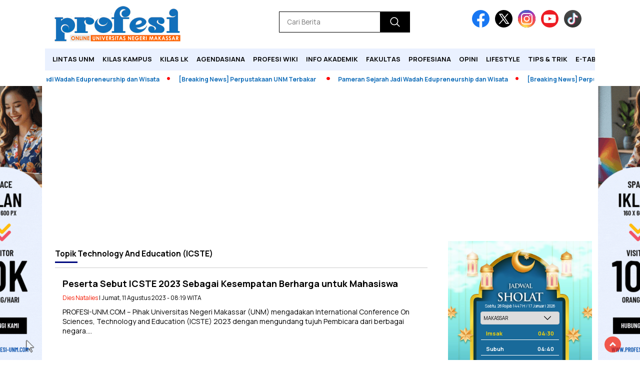

--- FILE ---
content_type: text/html; charset=UTF-8
request_url: https://profesi-unm.com/tag/technology-and-education-icste/
body_size: 17634
content:
<!doctype html>
<html class="no-js" lang="id" >

<head>
    <meta charset="UTF-8">
    <link href="http://gmpg.org/xfn/11" rel="profile">
    <link href="https://profesi-unm.com/xmlrpc.php" rel="pingback">
    <meta http-equiv="x-ua-compatible" content="ie=edge">
    <meta name='robots' content='index, follow, max-image-preview:large, max-snippet:-1, max-video-preview:-1' />
<!-- Google tag (gtag.js) consent mode dataLayer added by Site Kit -->
<script id="google_gtagjs-js-consent-mode-data-layer">
window.dataLayer = window.dataLayer || [];function gtag(){dataLayer.push(arguments);}
gtag('consent', 'default', {"ad_personalization":"denied","ad_storage":"denied","ad_user_data":"denied","analytics_storage":"denied","functionality_storage":"denied","security_storage":"denied","personalization_storage":"denied","region":["AT","BE","BG","CH","CY","CZ","DE","DK","EE","ES","FI","FR","GB","GR","HR","HU","IE","IS","IT","LI","LT","LU","LV","MT","NL","NO","PL","PT","RO","SE","SI","SK"],"wait_for_update":500});
window._googlesitekitConsentCategoryMap = {"statistics":["analytics_storage"],"marketing":["ad_storage","ad_user_data","ad_personalization"],"functional":["functionality_storage","security_storage"],"preferences":["personalization_storage"]};
window._googlesitekitConsents = {"ad_personalization":"denied","ad_storage":"denied","ad_user_data":"denied","analytics_storage":"denied","functionality_storage":"denied","security_storage":"denied","personalization_storage":"denied","region":["AT","BE","BG","CH","CY","CZ","DE","DK","EE","ES","FI","FR","GB","GR","HR","HU","IE","IS","IT","LI","LT","LU","LV","MT","NL","NO","PL","PT","RO","SE","SI","SK"],"wait_for_update":500};
</script>
<!-- End Google tag (gtag.js) consent mode dataLayer added by Site Kit -->

	<!-- This site is optimized with the Yoast SEO plugin v26.7 - https://yoast.com/wordpress/plugins/seo/ -->
	<title>Technology and Education (ICSTE) - Profesi Online</title>
	<link rel="canonical" href="https://profesi-unm.com/tag/technology-and-education-icste/" />
	<meta property="og:locale" content="id_ID" />
	<meta property="og:type" content="article" />
	<meta property="og:title" content="Technology and Education (ICSTE) - Profesi Online" />
	<meta property="og:url" content="https://profesi-unm.com/tag/technology-and-education-icste/" />
	<meta property="og:site_name" content="Profesi Online" />
	<meta name="twitter:card" content="summary_large_image" />
	<script type="application/ld+json" class="yoast-schema-graph">{"@context":"https://schema.org","@graph":[{"@type":"CollectionPage","@id":"https://profesi-unm.com/tag/technology-and-education-icste/","url":"https://profesi-unm.com/tag/technology-and-education-icste/","name":"Technology and Education (ICSTE) - Profesi Online","isPartOf":{"@id":"https://profesi-unm.com/#website"},"primaryImageOfPage":{"@id":"https://profesi-unm.com/tag/technology-and-education-icste/#primaryimage"},"image":{"@id":"https://profesi-unm.com/tag/technology-and-education-icste/#primaryimage"},"thumbnailUrl":"","breadcrumb":{"@id":"https://profesi-unm.com/tag/technology-and-education-icste/#breadcrumb"},"inLanguage":"id"},{"@type":"ImageObject","inLanguage":"id","@id":"https://profesi-unm.com/tag/technology-and-education-icste/#primaryimage","url":"","contentUrl":""},{"@type":"BreadcrumbList","@id":"https://profesi-unm.com/tag/technology-and-education-icste/#breadcrumb","itemListElement":[{"@type":"ListItem","position":1,"name":"Beranda","item":"https://profesi-unm.com/"},{"@type":"ListItem","position":2,"name":"Technology and Education (ICSTE)"}]},{"@type":"WebSite","@id":"https://profesi-unm.com/#website","url":"https://profesi-unm.com/","name":"Profesi Online","description":"Universitas Negeri Makassar","publisher":{"@id":"https://profesi-unm.com/#organization"},"potentialAction":[{"@type":"SearchAction","target":{"@type":"EntryPoint","urlTemplate":"https://profesi-unm.com/?s={search_term_string}"},"query-input":{"@type":"PropertyValueSpecification","valueRequired":true,"valueName":"search_term_string"}}],"inLanguage":"id"},{"@type":"Organization","@id":"https://profesi-unm.com/#organization","name":"LPM Profesi UNM","url":"https://profesi-unm.com/","logo":{"@type":"ImageObject","inLanguage":"id","@id":"https://profesi-unm.com/#/schema/logo/image/","url":"https://profesi-unm.com/wp-content/uploads/2025/05/profesi-logo.png","contentUrl":"https://profesi-unm.com/wp-content/uploads/2025/05/profesi-logo.png","width":400,"height":77,"caption":"LPM Profesi UNM"},"image":{"@id":"https://profesi-unm.com/#/schema/logo/image/"}}]}</script>
	<!-- / Yoast SEO plugin. -->


<link rel='dns-prefetch' href='//cdnjs.cloudflare.com' />
<link rel='dns-prefetch' href='//www.googletagmanager.com' />
<link rel='dns-prefetch' href='//fonts.googleapis.com' />
<link rel='dns-prefetch' href='//pagead2.googlesyndication.com' />
<link rel="alternate" type="application/rss+xml" title="Profesi Online &raquo; Feed" href="https://profesi-unm.com/feed/" />
<link rel="alternate" type="application/rss+xml" title="Profesi Online &raquo; Umpan Komentar" href="https://profesi-unm.com/comments/feed/" />
<script id="wpp-js" src="https://profesi-unm.com/wp-content/plugins/wordpress-popular-posts/assets/js/wpp.min.js?ver=7.3.6" data-sampling="0" data-sampling-rate="100" data-api-url="https://profesi-unm.com/wp-json/wordpress-popular-posts" data-post-id="0" data-token="601867d1fb" data-lang="0" data-debug="0"></script>
<link rel="alternate" type="application/rss+xml" title="Profesi Online &raquo; Technology and Education (ICSTE) Umpan Tag" href="https://profesi-unm.com/tag/technology-and-education-icste/feed/" />
<style id='wp-img-auto-sizes-contain-inline-css'>
img:is([sizes=auto i],[sizes^="auto," i]){contain-intrinsic-size:3000px 1500px}
/*# sourceURL=wp-img-auto-sizes-contain-inline-css */
</style>

<style id='wp-emoji-styles-inline-css'>

	img.wp-smiley, img.emoji {
		display: inline !important;
		border: none !important;
		box-shadow: none !important;
		height: 1em !important;
		width: 1em !important;
		margin: 0 0.07em !important;
		vertical-align: -0.1em !important;
		background: none !important;
		padding: 0 !important;
	}
/*# sourceURL=wp-emoji-styles-inline-css */
</style>
<link rel='stylesheet' id='wp-block-library-css' href='https://profesi-unm.com/wp-includes/css/dist/block-library/style.min.css?ver=6.9' media='all' />
<style id='global-styles-inline-css'>
:root{--wp--preset--aspect-ratio--square: 1;--wp--preset--aspect-ratio--4-3: 4/3;--wp--preset--aspect-ratio--3-4: 3/4;--wp--preset--aspect-ratio--3-2: 3/2;--wp--preset--aspect-ratio--2-3: 2/3;--wp--preset--aspect-ratio--16-9: 16/9;--wp--preset--aspect-ratio--9-16: 9/16;--wp--preset--color--black: #000000;--wp--preset--color--cyan-bluish-gray: #abb8c3;--wp--preset--color--white: #ffffff;--wp--preset--color--pale-pink: #f78da7;--wp--preset--color--vivid-red: #cf2e2e;--wp--preset--color--luminous-vivid-orange: #ff6900;--wp--preset--color--luminous-vivid-amber: #fcb900;--wp--preset--color--light-green-cyan: #7bdcb5;--wp--preset--color--vivid-green-cyan: #00d084;--wp--preset--color--pale-cyan-blue: #8ed1fc;--wp--preset--color--vivid-cyan-blue: #0693e3;--wp--preset--color--vivid-purple: #9b51e0;--wp--preset--gradient--vivid-cyan-blue-to-vivid-purple: linear-gradient(135deg,rgb(6,147,227) 0%,rgb(155,81,224) 100%);--wp--preset--gradient--light-green-cyan-to-vivid-green-cyan: linear-gradient(135deg,rgb(122,220,180) 0%,rgb(0,208,130) 100%);--wp--preset--gradient--luminous-vivid-amber-to-luminous-vivid-orange: linear-gradient(135deg,rgb(252,185,0) 0%,rgb(255,105,0) 100%);--wp--preset--gradient--luminous-vivid-orange-to-vivid-red: linear-gradient(135deg,rgb(255,105,0) 0%,rgb(207,46,46) 100%);--wp--preset--gradient--very-light-gray-to-cyan-bluish-gray: linear-gradient(135deg,rgb(238,238,238) 0%,rgb(169,184,195) 100%);--wp--preset--gradient--cool-to-warm-spectrum: linear-gradient(135deg,rgb(74,234,220) 0%,rgb(151,120,209) 20%,rgb(207,42,186) 40%,rgb(238,44,130) 60%,rgb(251,105,98) 80%,rgb(254,248,76) 100%);--wp--preset--gradient--blush-light-purple: linear-gradient(135deg,rgb(255,206,236) 0%,rgb(152,150,240) 100%);--wp--preset--gradient--blush-bordeaux: linear-gradient(135deg,rgb(254,205,165) 0%,rgb(254,45,45) 50%,rgb(107,0,62) 100%);--wp--preset--gradient--luminous-dusk: linear-gradient(135deg,rgb(255,203,112) 0%,rgb(199,81,192) 50%,rgb(65,88,208) 100%);--wp--preset--gradient--pale-ocean: linear-gradient(135deg,rgb(255,245,203) 0%,rgb(182,227,212) 50%,rgb(51,167,181) 100%);--wp--preset--gradient--electric-grass: linear-gradient(135deg,rgb(202,248,128) 0%,rgb(113,206,126) 100%);--wp--preset--gradient--midnight: linear-gradient(135deg,rgb(2,3,129) 0%,rgb(40,116,252) 100%);--wp--preset--font-size--small: 13px;--wp--preset--font-size--medium: 20px;--wp--preset--font-size--large: 36px;--wp--preset--font-size--x-large: 42px;--wp--preset--spacing--20: 0.44rem;--wp--preset--spacing--30: 0.67rem;--wp--preset--spacing--40: 1rem;--wp--preset--spacing--50: 1.5rem;--wp--preset--spacing--60: 2.25rem;--wp--preset--spacing--70: 3.38rem;--wp--preset--spacing--80: 5.06rem;--wp--preset--shadow--natural: 6px 6px 9px rgba(0, 0, 0, 0.2);--wp--preset--shadow--deep: 12px 12px 50px rgba(0, 0, 0, 0.4);--wp--preset--shadow--sharp: 6px 6px 0px rgba(0, 0, 0, 0.2);--wp--preset--shadow--outlined: 6px 6px 0px -3px rgb(255, 255, 255), 6px 6px rgb(0, 0, 0);--wp--preset--shadow--crisp: 6px 6px 0px rgb(0, 0, 0);}:where(.is-layout-flex){gap: 0.5em;}:where(.is-layout-grid){gap: 0.5em;}body .is-layout-flex{display: flex;}.is-layout-flex{flex-wrap: wrap;align-items: center;}.is-layout-flex > :is(*, div){margin: 0;}body .is-layout-grid{display: grid;}.is-layout-grid > :is(*, div){margin: 0;}:where(.wp-block-columns.is-layout-flex){gap: 2em;}:where(.wp-block-columns.is-layout-grid){gap: 2em;}:where(.wp-block-post-template.is-layout-flex){gap: 1.25em;}:where(.wp-block-post-template.is-layout-grid){gap: 1.25em;}.has-black-color{color: var(--wp--preset--color--black) !important;}.has-cyan-bluish-gray-color{color: var(--wp--preset--color--cyan-bluish-gray) !important;}.has-white-color{color: var(--wp--preset--color--white) !important;}.has-pale-pink-color{color: var(--wp--preset--color--pale-pink) !important;}.has-vivid-red-color{color: var(--wp--preset--color--vivid-red) !important;}.has-luminous-vivid-orange-color{color: var(--wp--preset--color--luminous-vivid-orange) !important;}.has-luminous-vivid-amber-color{color: var(--wp--preset--color--luminous-vivid-amber) !important;}.has-light-green-cyan-color{color: var(--wp--preset--color--light-green-cyan) !important;}.has-vivid-green-cyan-color{color: var(--wp--preset--color--vivid-green-cyan) !important;}.has-pale-cyan-blue-color{color: var(--wp--preset--color--pale-cyan-blue) !important;}.has-vivid-cyan-blue-color{color: var(--wp--preset--color--vivid-cyan-blue) !important;}.has-vivid-purple-color{color: var(--wp--preset--color--vivid-purple) !important;}.has-black-background-color{background-color: var(--wp--preset--color--black) !important;}.has-cyan-bluish-gray-background-color{background-color: var(--wp--preset--color--cyan-bluish-gray) !important;}.has-white-background-color{background-color: var(--wp--preset--color--white) !important;}.has-pale-pink-background-color{background-color: var(--wp--preset--color--pale-pink) !important;}.has-vivid-red-background-color{background-color: var(--wp--preset--color--vivid-red) !important;}.has-luminous-vivid-orange-background-color{background-color: var(--wp--preset--color--luminous-vivid-orange) !important;}.has-luminous-vivid-amber-background-color{background-color: var(--wp--preset--color--luminous-vivid-amber) !important;}.has-light-green-cyan-background-color{background-color: var(--wp--preset--color--light-green-cyan) !important;}.has-vivid-green-cyan-background-color{background-color: var(--wp--preset--color--vivid-green-cyan) !important;}.has-pale-cyan-blue-background-color{background-color: var(--wp--preset--color--pale-cyan-blue) !important;}.has-vivid-cyan-blue-background-color{background-color: var(--wp--preset--color--vivid-cyan-blue) !important;}.has-vivid-purple-background-color{background-color: var(--wp--preset--color--vivid-purple) !important;}.has-black-border-color{border-color: var(--wp--preset--color--black) !important;}.has-cyan-bluish-gray-border-color{border-color: var(--wp--preset--color--cyan-bluish-gray) !important;}.has-white-border-color{border-color: var(--wp--preset--color--white) !important;}.has-pale-pink-border-color{border-color: var(--wp--preset--color--pale-pink) !important;}.has-vivid-red-border-color{border-color: var(--wp--preset--color--vivid-red) !important;}.has-luminous-vivid-orange-border-color{border-color: var(--wp--preset--color--luminous-vivid-orange) !important;}.has-luminous-vivid-amber-border-color{border-color: var(--wp--preset--color--luminous-vivid-amber) !important;}.has-light-green-cyan-border-color{border-color: var(--wp--preset--color--light-green-cyan) !important;}.has-vivid-green-cyan-border-color{border-color: var(--wp--preset--color--vivid-green-cyan) !important;}.has-pale-cyan-blue-border-color{border-color: var(--wp--preset--color--pale-cyan-blue) !important;}.has-vivid-cyan-blue-border-color{border-color: var(--wp--preset--color--vivid-cyan-blue) !important;}.has-vivid-purple-border-color{border-color: var(--wp--preset--color--vivid-purple) !important;}.has-vivid-cyan-blue-to-vivid-purple-gradient-background{background: var(--wp--preset--gradient--vivid-cyan-blue-to-vivid-purple) !important;}.has-light-green-cyan-to-vivid-green-cyan-gradient-background{background: var(--wp--preset--gradient--light-green-cyan-to-vivid-green-cyan) !important;}.has-luminous-vivid-amber-to-luminous-vivid-orange-gradient-background{background: var(--wp--preset--gradient--luminous-vivid-amber-to-luminous-vivid-orange) !important;}.has-luminous-vivid-orange-to-vivid-red-gradient-background{background: var(--wp--preset--gradient--luminous-vivid-orange-to-vivid-red) !important;}.has-very-light-gray-to-cyan-bluish-gray-gradient-background{background: var(--wp--preset--gradient--very-light-gray-to-cyan-bluish-gray) !important;}.has-cool-to-warm-spectrum-gradient-background{background: var(--wp--preset--gradient--cool-to-warm-spectrum) !important;}.has-blush-light-purple-gradient-background{background: var(--wp--preset--gradient--blush-light-purple) !important;}.has-blush-bordeaux-gradient-background{background: var(--wp--preset--gradient--blush-bordeaux) !important;}.has-luminous-dusk-gradient-background{background: var(--wp--preset--gradient--luminous-dusk) !important;}.has-pale-ocean-gradient-background{background: var(--wp--preset--gradient--pale-ocean) !important;}.has-electric-grass-gradient-background{background: var(--wp--preset--gradient--electric-grass) !important;}.has-midnight-gradient-background{background: var(--wp--preset--gradient--midnight) !important;}.has-small-font-size{font-size: var(--wp--preset--font-size--small) !important;}.has-medium-font-size{font-size: var(--wp--preset--font-size--medium) !important;}.has-large-font-size{font-size: var(--wp--preset--font-size--large) !important;}.has-x-large-font-size{font-size: var(--wp--preset--font-size--x-large) !important;}
/*# sourceURL=global-styles-inline-css */
</style>

<style id='classic-theme-styles-inline-css'>
/*! This file is auto-generated */
.wp-block-button__link{color:#fff;background-color:#32373c;border-radius:9999px;box-shadow:none;text-decoration:none;padding:calc(.667em + 2px) calc(1.333em + 2px);font-size:1.125em}.wp-block-file__button{background:#32373c;color:#fff;text-decoration:none}
/*# sourceURL=/wp-includes/css/classic-themes.min.css */
</style>
<link rel='stylesheet' id='wordpress-popular-posts-css-css' href='https://profesi-unm.com/wp-content/plugins/wordpress-popular-posts/assets/css/wpp.css?ver=7.3.6' media='all' />
<link rel='stylesheet' id='styleku-css' href='https://profesi-unm.com/wp-content/themes/nomina/style.css?ver=2.3' media='all' />
<link rel='stylesheet' id='lightslidercss-css' href='https://profesi-unm.com/wp-content/themes/nomina/css/lightslider.min.css?ver=1.1' media='all' />
<link rel='stylesheet' id='flexslidercss-css' href='https://profesi-unm.com/wp-content/themes/nomina/css/flexslider.css?ver=1.1' media='all' />
<link rel='stylesheet' id='owlcss-css' href='https://profesi-unm.com/wp-content/themes/nomina/css/owl.carousel.min.css?ver=2.1' media='all' />
<link rel='stylesheet' id='swiper-css-css' href='https://cdnjs.cloudflare.com/ajax/libs/Swiper/11.0.5/swiper-bundle.css?ver=11.0.5' media='all' />
<link rel='stylesheet' id='google-fonts-css' href='https://fonts.googleapis.com/css2?family=Manrope:ital,wght@0,400;0,700;1,400;1,700&#038;display=swap' media='all' />
<link rel='stylesheet' id='google-fonts-paragraph-css' href='https://fonts.googleapis.com/css2?family=Roboto:ital,wght@0,400;0,700;1,400;1,700&#038;display=swap' media='all' />
<link rel='stylesheet' id='dflip-style-css' href='https://profesi-unm.com/wp-content/plugins/3d-flipbook-dflip-lite/assets/css/dflip.min.css?ver=2.4.20' media='all' />
<script src="https://profesi-unm.com/wp-includes/js/jquery/jquery.min.js?ver=3.7.1" id="jquery-core-js"></script>
<script src="https://profesi-unm.com/wp-includes/js/jquery/jquery-migrate.min.js?ver=3.4.1" id="jquery-migrate-js"></script>
<script src="https://profesi-unm.com/wp-content/themes/nomina/js/owl.carousel.min.js?ver=1" id="owljs-js"></script>
<script src="https://profesi-unm.com/wp-content/themes/nomina/js/lightslider.min.js?ver=6.9" id="lightslider-js"></script>
<script src="https://cdnjs.cloudflare.com/ajax/libs/Swiper/11.0.5/swiper-bundle.min.js?ver=11.0.5" id="script-swipe-js"></script>

<!-- Potongan tag Google (gtag.js) ditambahkan oleh Site Kit -->
<!-- Snippet Google Analytics telah ditambahkan oleh Site Kit -->
<script src="https://www.googletagmanager.com/gtag/js?id=GT-WVRKSHF" id="google_gtagjs-js" async></script>
<script id="google_gtagjs-js-after">
window.dataLayer = window.dataLayer || [];function gtag(){dataLayer.push(arguments);}
gtag("set","linker",{"domains":["profesi-unm.com"]});
gtag("js", new Date());
gtag("set", "developer_id.dZTNiMT", true);
gtag("config", "GT-WVRKSHF");
 window._googlesitekit = window._googlesitekit || {}; window._googlesitekit.throttledEvents = []; window._googlesitekit.gtagEvent = (name, data) => { var key = JSON.stringify( { name, data } ); if ( !! window._googlesitekit.throttledEvents[ key ] ) { return; } window._googlesitekit.throttledEvents[ key ] = true; setTimeout( () => { delete window._googlesitekit.throttledEvents[ key ]; }, 5 ); gtag( "event", name, { ...data, event_source: "site-kit" } ); }; 
//# sourceURL=google_gtagjs-js-after
</script>
<link rel="https://api.w.org/" href="https://profesi-unm.com/wp-json/" /><link rel="alternate" title="JSON" type="application/json" href="https://profesi-unm.com/wp-json/wp/v2/tags/13461" /><link rel="EditURI" type="application/rsd+xml" title="RSD" href="https://profesi-unm.com/xmlrpc.php?rsd" />
<meta name="generator" content="WordPress 6.9" />
<meta property="fb:app_id" content=""/><meta name="generator" content="Site Kit by Google 1.170.0" />            <style id="wpp-loading-animation-styles">@-webkit-keyframes bgslide{from{background-position-x:0}to{background-position-x:-200%}}@keyframes bgslide{from{background-position-x:0}to{background-position-x:-200%}}.wpp-widget-block-placeholder,.wpp-shortcode-placeholder{margin:0 auto;width:60px;height:3px;background:#dd3737;background:linear-gradient(90deg,#dd3737 0%,#571313 10%,#dd3737 100%);background-size:200% auto;border-radius:3px;-webkit-animation:bgslide 1s infinite linear;animation:bgslide 1s infinite linear}</style>
                     <style>
             .menu-utama > li > a, .headline-judul a, .news-feed-judul, .news-feed-judul-block, .news-feed-list .kategori, .judul-sidebar-right, .judul-sidebar-left, .judul-sidebar-single, .single-kategori a span, .judul-label-kategori span, .kategori-mobile, .category-kategori a, .wpp-list > li > a, .recent-post-widget a, .page-numbers, .menu-bawah li a, #category-content h2 a, .category-text-wrap, .judul-label-kategori, .category-kategori, .headline-label, .search-form .search-field, .recent-post-widget .waktu, .single-kategori a, #single-content h1, .tanggal-single, .related-post-wrap, .caption-photo, .tagname, .tagname a, .footer-copyright, .judul-berita-pilihan, .kategori-berita-pilihan, #berita-pilihan h2 a, #page-content h1, .judul-berita-rekomendasi, .kategori-berita-rekomendasi, #berita-rekomendasi h2, .mobile-berita-terbaru .berita-terbaru, .judul-berita-terbaru a, .mobile-kategori-berita-terbaru, .tanggal-berita-terbaru, .news-feed-text-block .tanggal, .menu-utama > li > ul.sub-menu > li a, .mobile-menu-kiri li a, .judul-headline, a.slider-kategori, a.judul-slider, .judul-thumbnail, .alamat, .before-widget, .before-widget select, .before-widget ul li a, .before-widget ul li, .nama-penulis, .desktop-berita-terbaru .berita-terbaru, .desktop-berita-terbaru-box p, .desktop-kategori-berita-terbaru, .error404 p, .headline-label-mobile-dua, h2.headline-judul-mobile-dua a, .wrap-text-headline-dua .tanggal, .judul-berita-pilihan, .before-widget h2, .judul-sidebar-right, .judul-sidebar-single, .marquee-baru a, .marquee-baru .inner a, .headline-tiga-text-wrap-mobile h2 a, .totalpembaca, h2.headline-judul-mobile a, .headline-label-mobile, .menu-network-wrap, .network-title, .menu-network-wrap a { 
    font-family: 'Manrope', sans-serif; }  
             
.single-article-text, .single-article-text p { 
    font-family: 'Roboto', sans-serif; 
    font-size: 15px; }    
             
#single-content figcaption.wp-element-caption, .wp-caption, .caption-photo, .caption-photo-buka-tutup {
      font-family: 'Roboto', sans-serif; 
             }

        
                     
.menu-utama > li > a, .menu-bawah > li > a, .menu-utama > li > ul.sub-menu > li a { 
    font-size: 
    13px; }
             
             
                 .menu-utama { text-align: left; }
                     
                          #single-content h1 { text-align: left}
             
             
    .single-kategori { text-align: left; }
    
                             .fluid-nav, footer, .scroll-to-continue {background: #fff;
} 
.menu-utama { background: transparent;}
.menu-utama li a, footer, .alamat, .menu-bawah li a, .footer-copyright { color: #000;}
.nama-penulis a, single-kategori a, .single-article-text p a, .single-article-text h1 a, .single-article-text h2 a, .single-article-text h3 a, .single-article-text h4 a, .single-article-text h5 a, .single-article-text h6 a, .single-article-text ul li a, .single-article-text ol li a, .single-article-text div a, .single-article-text a, .judul-desktop-berita-terbaru:hover, .wpp-list > li > a.wpp-post-title:before, .recent-post-widget a:hover, #category-content h2 a, .single-kategori a {color: #000 }
.search-submit, .menu-utama > li > ul.sub-menu, .nav-links .current, .page-numbers:hover, .menu-utama > li > a:hover, .page-link-wrap span.current, .page-link-wrap a:hover {background: #000 }
.search-submit, .search-form .search-field, .mobile-menu-kiri-wrap form.search-form, .page-link-wrap span.current, a.post-page-numbers {border-color: #000}
.line-satu, .line-dua, .line-tiga, .ad-middle .ad-title, .ad-middle .scroll-to-resume, .tagname span, .tagname a:hover, .headline-tiga-text-wrap-mobile  {background: #000 }
.menu-utama > .current-menu-item > a, .menu-utama li a:hover {background-color: #e6e6e6}
footer { border-color: #333333}
.menu-utama > li > ul.sub-menu {border-color: #333333}
.menu-utama > li > ul.sub-menu > li a:hover {
    background: #ccc;
    color: #000;
             } 
                    
    
             
             
         </style>
    
<!-- Meta tag Google AdSense ditambahkan oleh Site Kit -->
<meta name="google-adsense-platform-account" content="ca-host-pub-2644536267352236">
<meta name="google-adsense-platform-domain" content="sitekit.withgoogle.com">
<!-- Akhir tag meta Google AdSense yang ditambahkan oleh Site Kit -->

<!-- Snippet Google AdSense telah ditambahkan oleh Site Kit -->
<script async src="https://pagead2.googlesyndication.com/pagead/js/adsbygoogle.js?client=ca-pub-7031532419456329&amp;host=ca-host-pub-2644536267352236" crossorigin="anonymous"></script>

<!-- Snippet Google AdSense penutup telah ditambahkan oleh Site Kit -->
<link rel="icon" href="https://profesi-unm.com/wp-content/uploads/2025/05/IMG_20250509_211350-32x32.png" sizes="32x32" />
<link rel="icon" href="https://profesi-unm.com/wp-content/uploads/2025/05/IMG_20250509_211350-192x192.png" sizes="192x192" />
<link rel="apple-touch-icon" href="https://profesi-unm.com/wp-content/uploads/2025/05/IMG_20250509_211350-180x180.png" />
<meta name="msapplication-TileImage" content="https://profesi-unm.com/wp-content/uploads/2025/05/IMG_20250509_211350.png" />
		<style id="wp-custom-css">
			.menu-utama > .current-menu-item > a, .judul-berita-pilihan, .kategori-berita-rekomendasi, .kategori-berita-rekomendasi, .judul-headline {
	background: #136FBA;
}

footer {
	border-top-color: #ff6000;
}

.headline-tiga-text-wrap-mobile h2 a {
	color: #fff;
}

.judul-thumbnail {
    background: #eaf1ff;
    color: #120D0A;
    font-size: 13px;
    padding: 15px;
    margin-top: 0;
    min-height: 30px;
    cursor: pointer;
    font-family: 'Manrope', sans-serif;
    line-height: 1.2;
    text-align: center;
}



#berita-pilihan {
    padding: 30px 15px 15px 15px;
    /* border: 1px solid #ccc; */
    background: #eaf1ff;
    margin: 25px 0 15px 0;
    font-family: 'Manrope', sans-serif;
    position: relative;
}

#berita-pilihan h2 a {
    font-size: 14px;
    color: #000000;
}

.kategori-berita-pilihan {
    font-size: 12px;
    color: #146EBA;
    font-weight: bold;
}



.text-berita-rekomendasi {
    position: absolute;
    bottom: 0;
    padding: 55px;
    background: linear-gradient(0deg, #1b5daf 53%, rgba(240, 240, 240, 0) 100%);
}




.page-numbers {
    padding: 8px 14px;
    background: #eaf1ff;
    color: #000000;
    font-size: 14px;
    font-family: 'Montserrat', sans-serif;
    font-weight: bold;
    border-radius: 20px;
}




.wpp-list li:nth-child(odd) {
    background-color: #eaf1ff;
}




.news-feed-text-block .tanggal {
    color: #21409a;
    margin: 10px;
    font-size: 11px;
}

@media only screen and (max-width: 750px) {
    .news-feed-list .kategori {
        background: transparent;
        color: #1b5daf;
        font-weight: 700;
        padding: 0;
    }
}

Headline Mobile

.line-satu, .line-dua, .line-tiga, .ad-middle .ad-title, .ad-middle .scroll-to-resume, .tagname span, .tagname a:hover, .headline-tiga-text-wrap-mobile {
    background: #EAF1FF;
}

.headline-tiga-text-wrap-mobile h2 a {
    color: #000000;
}

.headline-tiga-waktu-mobile {
    color: #1b5daf;
}
Header Mobile

.fluid-nav, footer, .scroll-to-continue {
    background: #EAF1FF;
}

.scroll-to-continue {
    color: #000000;
    background: #EAF1FF;
    font-size: 10px !important;
    text-align: center;
    width: 100%;
    box-sizing: border-box;
    padding: 6px 0;
    position: absolute;
    bottom: 0;
    z-index: 999;
}

.menu-utama {
    background: #eaf1ff;
}


@media only screen and (max-width: 750px) {
    #news-feed {
        order: 1;
        background-color: #ffffff;
    }
}


.related-post-box a {
    display: block;
    margin: 10px 0;
    font-weight: bold;
    color: #1b5daf;
    font-size: .857em;
    border-bottom: 1px solid #ddd;
    padding-bottom: 10px;
}



.marquee-baru .inner a {
    font-family: 'Manrope', sans-serif;
    color: #146FBA;
    font-size: 12px;
    margin-right: 2em;
    text-decoration: none;
    font-weight: bold;
    line-height: 0;
}		</style>
		    <meta name="viewport" content="width=device-width, initial-scale=1, shrink-to-fit=no">
    <meta name="theme-color" content="#ffffff" />
	<link rel="preconnect" href="https://fonts.googleapis.com">
<link rel="preconnect" href="https://fonts.gstatic.com" crossorigin>

	<style>
	
		.search-submit { background-image: url('https://profesi-unm.com/wp-content/themes/nomina/img/icons8-search.svg'); background-repeat: no-repeat; background-position: 50% 50%; background-size: 40%; }
		
				#sidebar-right, #sidebar-single {top: 170px;}
		
		        .logged-in header{
            top: 0 !important;
        }
		
	</style>
	
</head>

<body class="archive tag tag-technology-and-education-icste tag-13461 wp-custom-logo wp-embed-responsive wp-theme-nomina">
	  		



	<div id="sidebar-banner-bawah">
			<div>
			
		</div><!-- sidebar-banner-bawah WRAP -->
</div><!-- sidebar-banner-bawah BANNER -->	
    <header>
		<div class="header-fixed">
			<div class="header-shrink">
				
			
 <a id="logo" href="https://profesi-unm.com/" rel="home"> <img src="https://profesi-unm.com/wp-content/uploads/2025/05/profesi-logo.png" alt="logo" width="400" height="77" /></a>				
<div class="media-social-header">
				<a title="facebook" class="facebook-header" href="https://web.facebook.com/profesiunm" target="_blank"><img src="https://profesi-unm.com/wp-content/themes/nomina/img/fb-icon.svg" alt="facebook" width="35" height="35" /></a>
				<a title="twitter" class="twitter-header" href="https://x.com/lpmprofesiunm" target="_blank"><img src="https://profesi-unm.com/wp-content/themes/nomina/img/twitter-icon-baru.svg" alt="twiter" width="35" height="35"  /></a>
				<a title="instagram" class="instagram-header" href="https://www.instagram.com/profesiunm/" target="_blank"><img src="https://profesi-unm.com/wp-content/themes/nomina/img/instagram-icon.svg" alt="instagram" width="35" height="35"  /></a>
				<a title="youtube" class="youtube-header" href="https://www.youtube.com/c/ProfesiTV" target="_blank"><img src="https://profesi-unm.com/wp-content/themes/nomina/img/youtube-icon.svg" alt="youtube" width="35" height="35"  /></a>
		<a title="tiktok" class="tiktok-header" href="https://www.tiktok.com/@lpmprofesiunm" target="_blank"><img src="https://profesi-unm.com/wp-content/themes/nomina/img/tiktok-icon.svg" alt="tiktok" width="35" height="35"  /></a>
	 	 

			</div>
			
			<form method="get" class="search-form" action="https://profesi-unm.com/">
  <input 
    type="text" 
    class="search-field" 
    name="s" 
    placeholder="Cari Berita" 
    value="" 
  />
  <input 
    type="submit" 
    class="search-submit" 
    value="" 
  />
</form>
   
			<div class="hamburger-button">
				<div class="line-satu"></div>
				<div class="line-dua"></div>
				<div class="line-tiga"></div>
			</div><!-- akhir hamburger-button -->
			<div class="mobile-menu-kiri-wrap">
		<a id="logo-menu-kiri" href="https://profesi-unm.com/" rel="home"> <img src="https://profesi-unm.com/wp-content/uploads/2025/05/profesi-logo.png" alt="logo"></a><span class="close-button-hamburger">&#10006;</span>
				<div class="clr"></div>
				<form method="get" class="search-form" action="https://profesi-unm.com/">
  <input 
    type="text" 
    class="search-field" 
    name="s" 
    placeholder="Cari Berita" 
    value="" 
  />
  <input 
    type="submit" 
    class="search-submit" 
    value="" 
  />
</form>
   
			<div class="menu-menu-baru-container"><ul id="menu-menu-baru" class="mobile-menu-kiri"><li id="menu-item-68085" class="menu-item menu-item-type-taxonomy menu-item-object-category menu-item-68085"><a href="https://profesi-unm.com/lintas-unm/">Lintas UNM</a></li>
<li id="menu-item-68083" class="menu-item menu-item-type-taxonomy menu-item-object-category menu-item-68083"><a href="https://profesi-unm.com/kilas-kampus/">Kilas Kampus</a></li>
<li id="menu-item-68081" class="menu-item menu-item-type-taxonomy menu-item-object-category menu-item-68081"><a href="https://profesi-unm.com/kilas-lk/">KILAS LK</a></li>
<li id="menu-item-68082" class="menu-item menu-item-type-taxonomy menu-item-object-category menu-item-68082"><a href="https://profesi-unm.com/agendasiana/">Agendasiana</a></li>
<li id="menu-item-68258" class="menu-item menu-item-type-taxonomy menu-item-object-category menu-item-68258"><a href="https://profesi-unm.com/profesi-wiki/">PROFESI WIKI</a></li>
<li id="menu-item-68084" class="menu-item menu-item-type-taxonomy menu-item-object-category menu-item-68084"><a href="https://profesi-unm.com/info-akademik/">Info Akademik</a></li>
<li id="menu-item-68109" class="menu-item menu-item-type-custom menu-item-object-custom menu-item-has-children menu-item-68109"><a href="#">Fakultas</a>
<ul class="sub-menu">
	<li id="menu-item-68086" class="menu-item menu-item-type-taxonomy menu-item-object-category menu-item-68086"><a href="https://profesi-unm.com/fakultas-teknik/">Fakultas Teknik</a></li>
	<li id="menu-item-68088" class="menu-item menu-item-type-taxonomy menu-item-object-category menu-item-68088"><a href="https://profesi-unm.com/fakultas-ilmu-pendidikan/">Fakultas Ilmu Pendidikan</a></li>
	<li id="menu-item-68112" class="menu-item menu-item-type-taxonomy menu-item-object-category menu-item-68112"><a href="https://profesi-unm.com/fakultas-bahasa-dan-sastra/">Fakultas Bahasa dan Sastra</a></li>
	<li id="menu-item-68113" class="menu-item menu-item-type-taxonomy menu-item-object-category menu-item-68113"><a href="https://profesi-unm.com/fakultas-ekonomi/">Fakultas Ekonomi</a></li>
	<li id="menu-item-68114" class="menu-item menu-item-type-taxonomy menu-item-object-category menu-item-68114"><a href="https://profesi-unm.com/fakultas-ekonomi-dan-bisnis/">Fakultas Ekonomi dan Bisnis</a></li>
	<li id="menu-item-68115" class="menu-item menu-item-type-taxonomy menu-item-object-category menu-item-68115"><a href="https://profesi-unm.com/fakultas-ilmu-keolahragaan-kesehatan/">Fakultas Ilmu Keolahragaan &amp; Kesehatan</a></li>
	<li id="menu-item-68117" class="menu-item menu-item-type-taxonomy menu-item-object-category menu-item-68117"><a href="https://profesi-unm.com/fakultas-ilmu-sosial/">Fakultas Ilmu Sosial</a></li>
	<li id="menu-item-68110" class="menu-item menu-item-type-taxonomy menu-item-object-category menu-item-68110"><a href="https://profesi-unm.com/dekan-fakultas-kedokteran/">Dekan fakultas kedokteran</a></li>
	<li id="menu-item-68111" class="menu-item menu-item-type-taxonomy menu-item-object-category menu-item-68111"><a href="https://profesi-unm.com/duta-fakultas/">Duta Fakultas</a></li>
</ul>
</li>
<li id="menu-item-68261" class="menu-item menu-item-type-taxonomy menu-item-object-category menu-item-68261"><a href="https://profesi-unm.com/profesiana/">Profesiana</a></li>
<li id="menu-item-68259" class="menu-item menu-item-type-taxonomy menu-item-object-category menu-item-68259"><a href="https://profesi-unm.com/opini/">Opini</a></li>
<li id="menu-item-68966" class="menu-item menu-item-type-taxonomy menu-item-object-category menu-item-68966"><a href="https://profesi-unm.com/lifestyle/">Lifestyle</a></li>
<li id="menu-item-68262" class="menu-item menu-item-type-taxonomy menu-item-object-category menu-item-68262"><a href="https://profesi-unm.com/tips-trik/">Tips &amp; Trik</a></li>
<li id="menu-item-68961" class="menu-item menu-item-type-taxonomy menu-item-object-category menu-item-68961"><a href="https://profesi-unm.com/e-tabloid/">E-Tabloid</a></li>
</ul></div>	
			</div><!-- akhir mobile-menu-kiri-wrap -->
		
<div class="clr">
	
		</div>
		</div><!-- akhir header shrink -->
			<div class="fluid-nav">
		<div class="menu-menu-baru-container"><ul id="menu-menu-baru-1" class="menu-utama"><li class="menu-item menu-item-type-taxonomy menu-item-object-category menu-item-68085"><a href="https://profesi-unm.com/lintas-unm/">Lintas UNM</a></li>
<li class="menu-item menu-item-type-taxonomy menu-item-object-category menu-item-68083"><a href="https://profesi-unm.com/kilas-kampus/">Kilas Kampus</a></li>
<li class="menu-item menu-item-type-taxonomy menu-item-object-category menu-item-68081"><a href="https://profesi-unm.com/kilas-lk/">KILAS LK</a></li>
<li class="menu-item menu-item-type-taxonomy menu-item-object-category menu-item-68082"><a href="https://profesi-unm.com/agendasiana/">Agendasiana</a></li>
<li class="menu-item menu-item-type-taxonomy menu-item-object-category menu-item-68258"><a href="https://profesi-unm.com/profesi-wiki/">PROFESI WIKI</a></li>
<li class="menu-item menu-item-type-taxonomy menu-item-object-category menu-item-68084"><a href="https://profesi-unm.com/info-akademik/">Info Akademik</a></li>
<li class="menu-item menu-item-type-custom menu-item-object-custom menu-item-has-children menu-item-68109"><a href="#">Fakultas</a>
<ul class="sub-menu">
	<li class="menu-item menu-item-type-taxonomy menu-item-object-category menu-item-68086"><a href="https://profesi-unm.com/fakultas-teknik/">Fakultas Teknik</a></li>
	<li class="menu-item menu-item-type-taxonomy menu-item-object-category menu-item-68088"><a href="https://profesi-unm.com/fakultas-ilmu-pendidikan/">Fakultas Ilmu Pendidikan</a></li>
	<li class="menu-item menu-item-type-taxonomy menu-item-object-category menu-item-68112"><a href="https://profesi-unm.com/fakultas-bahasa-dan-sastra/">Fakultas Bahasa dan Sastra</a></li>
	<li class="menu-item menu-item-type-taxonomy menu-item-object-category menu-item-68113"><a href="https://profesi-unm.com/fakultas-ekonomi/">Fakultas Ekonomi</a></li>
	<li class="menu-item menu-item-type-taxonomy menu-item-object-category menu-item-68114"><a href="https://profesi-unm.com/fakultas-ekonomi-dan-bisnis/">Fakultas Ekonomi dan Bisnis</a></li>
	<li class="menu-item menu-item-type-taxonomy menu-item-object-category menu-item-68115"><a href="https://profesi-unm.com/fakultas-ilmu-keolahragaan-kesehatan/">Fakultas Ilmu Keolahragaan &amp; Kesehatan</a></li>
	<li class="menu-item menu-item-type-taxonomy menu-item-object-category menu-item-68117"><a href="https://profesi-unm.com/fakultas-ilmu-sosial/">Fakultas Ilmu Sosial</a></li>
	<li class="menu-item menu-item-type-taxonomy menu-item-object-category menu-item-68110"><a href="https://profesi-unm.com/dekan-fakultas-kedokteran/">Dekan fakultas kedokteran</a></li>
	<li class="menu-item menu-item-type-taxonomy menu-item-object-category menu-item-68111"><a href="https://profesi-unm.com/duta-fakultas/">Duta Fakultas</a></li>
</ul>
</li>
<li class="menu-item menu-item-type-taxonomy menu-item-object-category menu-item-68261"><a href="https://profesi-unm.com/profesiana/">Profesiana</a></li>
<li class="menu-item menu-item-type-taxonomy menu-item-object-category menu-item-68259"><a href="https://profesi-unm.com/opini/">Opini</a></li>
<li class="menu-item menu-item-type-taxonomy menu-item-object-category menu-item-68966"><a href="https://profesi-unm.com/lifestyle/">Lifestyle</a></li>
<li class="menu-item menu-item-type-taxonomy menu-item-object-category menu-item-68262"><a href="https://profesi-unm.com/tips-trik/">Tips &amp; Trik</a></li>
<li class="menu-item menu-item-type-taxonomy menu-item-object-category menu-item-68961"><a href="https://profesi-unm.com/e-tabloid/">E-Tabloid</a></li>
</ul></div> </div><!-- akhir fluid nav -->
		
						<!-- marquee -->
	
	<div class="marquee-baru">
		<div class="inner-wrap">
		 <div class="inner">
    <p>
			 <a href="https://profesi-unm.com/pameran-sejarah-jadi-wadah-edupreneurship/">Pameran Sejarah Jadi Wadah Edupreneurship dan Wisata</a>   
                    	 <a href="https://profesi-unm.com/breaking-news-perpustakaan-unm-terbakar/">[Breaking News] Perpustakaan UNM Terbakar</a>   
                    		  </p>
			 </div>
  </div><!-- akhir inner-wrap -->
		</div>  <!-- akhir div marquee -->
				
		</div><!-- akhir header fixed -->
    </header>
	<div class="add-height"></div>
					

<div id="sidebar-banner-160x600-kanan">
				<div class="sidebar-banner-160x600-kanan-wrap">
			<div><a href="https://wa.me/6282193534011"><img width="160" height="600" src="https://profesi-unm.com/wp-content/uploads/2025/05/Space.gif" class="image wp-image-68906  attachment-full size-full" alt="" style="max-width: 100%; height: auto;" decoding="async" fetchpriority="high" /></a></div>		</div><!-- sidebar-banner-160x600-kanan WRAP -->
		</div><!-- sidebar-banner-160x600-kanan BANNER -->
<div id="sidebar-banner-160x600-kiri">
				<div class="sidebar-banner-160x600-kiri-wrap">
			<div><a href="http://https://wa.me/6282193534011"><img width="160" height="600" src="https://profesi-unm.com/wp-content/uploads/2025/05/Space.gif" class="image wp-image-68906  attachment-full size-full" alt="" style="max-width: 100%; height: auto;" decoding="async" /></a></div>		</div><!-- sidebar-banner-160x600-kiri WRAP -->
		</div><!-- sidebar-banner-160x600-kiri BANNER -->
<div id="category-content-wrap">
<div id="category-content">
	<h2 class="judul-label-kategori"><span class="spansatu">Topik </span> <span>Technology and Education (ICSTE)</span></h2>
	<!-- start breadcrumbs -->
	<!-- end breadcrumbs -->
		<div class="category-text-wrap">
		
		<p><img src="" alt=""></p>
					
		<div class="kategori-mobile">	
Dies Natalies		</div>
		<h2><a href="https://profesi-unm.com/peserta-sebut-icste-2023-sebagai-kesempatan-berharga-untuk-mahasiswa/">Peserta Sebut ICSTE 2023 Sebagai Kesempatan Berharga untuk Mahasiswa</a></h2>
                <p class="category-kategori"><a href="https://profesi-unm.com/dies-natalies/" rel="category tag">Dies Natalies</a><span>&nbsp;| Jumat, 11 Agustus 2023 -  08:19											 WITA</span></p>
		<div class="tanggal-mobile">
			Jumat, 11 Agustus 2023 -  08:19											 WITA		</div>
	<p>PROFESI-UNM.COM – Pihak Universitas Negeri Makassar (UNM) mengadakan International Conference On Sciences, Technology and Education (ICSTE) 2023 dengan mengundang tujuh Pembicara dari berbagai negara&#8230;.</p>
		
	</div><!-- akhir category-text-wrap -->	

	
	
	
	<div class="clr"></div>

            	<div class="next-wrap">
				
	</div>
		<div class="clr">
		
	</div>


	
	
</div>
<div id="sidebar-single">
				<div class="sidebar-single-wrap">
			<div class="before-widget"><div class='sholat-wrap'><h3>Wilayah: MAKASSAR</h3><div class='tanggal-hijriyah'>Sabtu, 28 Rajab 1447 H / 17 Januari 2026</div><form method='GET' action=''><select name='sholat_city' onchange='this.form.submit()'><option value='0101' >ACEH BARAT</option><option value='0102' >ACEH BARAT DAYA</option><option value='0103' >ACEH BESAR</option><option value='0104' >ACEH JAYA</option><option value='0105' >ACEH SELATAN</option><option value='0106' >ACEH SINGKIL</option><option value='0107' >ACEH TAMIANG</option><option value='0108' >ACEH TENGAH</option><option value='0109' >ACEH TENGGARA</option><option value='0110' >ACEH TIMUR</option><option value='0111' >ACEH UTARA</option><option value='0301' >AGAM</option><option value='1901' >ALOR</option><option value='3110' >AMBON</option><option value='0201' >ASAHAN</option><option value='3301' >ASMAT</option><option value='1701' >BADUNG</option><option value='2101' >BALANGAN</option><option value='2308' >BALIKPAPAN</option><option value='0119' >BANDA ACEH</option><option value='1014' >BANDAR LAMPUNG</option><option value='1201' >BANDUNG</option><option value='1219' >BANDUNG</option><option value='1202' >BANDUNG BARAT</option><option value='2801' >BANGGAI</option><option value='2802' >BANGGAI KEPULAUAN</option><option value='2803' >BANGGAI LAUT</option><option value='0901' >BANGKA</option><option value='0902' >BANGKA BARAT</option><option value='0903' >BANGKA SELATAN</option><option value='0904' >BANGKA TENGAH</option><option value='1601' >BANGKALAN</option><option value='1702' >BANGLI</option><option value='1220' >BANJAR</option><option value='2102' >BANJAR</option><option value='2112' >BANJARBARU</option><option value='2113' >BANJARMASIN</option><option value='1401' >BANJARNEGARA</option><option value='2601' >BANTAENG</option><option value='1501' >BANTUL</option><option value='0801' >BANYUASIN</option><option value='1402' >BANYUMAS</option><option value='1602' >BANYUWANGI</option><option value='2103' >BARITO KUALA</option><option value='2201' >BARITO SELATAN</option><option value='2202' >BARITO TIMUR</option><option value='2203' >BARITO UTARA</option><option value='2602' >BARRU</option><option value='0506' >BATAM</option><option value='1403' >BATANG</option><option value='0601' >BATANGHARI</option><option value='1630' >BATU</option><option value='0202' >BATUBARA</option><option value='2716' >BAU-BAU</option><option value='1203' >BEKASI</option><option value='1221' >BEKASI</option><option value='0905' >BELITUNG</option><option value='0906' >BELITUNG TIMUR</option><option value='1902' >BELU</option><option value='0112' >BENER MERIAH</option><option value='0401' >BENGKALIS</option><option value='2001' >BENGKAYANG</option><option value='0710' >BENGKULU</option><option value='0701' >BENGKULU SELATAN</option><option value='0702' >BENGKULU TENGAH</option><option value='0703' >BENGKULU UTARA</option><option value='2301' >BERAU</option><option value='3302' >BIAK NUMFOR</option><option value='1801' >BIMA</option><option value='1809' >BIMA</option><option value='0226' >BINJAI</option><option value='0501' >BINTAN</option><option value='0113' >BIREUEN</option><option value='2912' >BITUNG</option><option value='1603' >BLITAR</option><option value='1631' >BLITAR</option><option value='1404' >BLORA</option><option value='2501' >BOALEMO</option><option value='1204' >BOGOR</option><option value='1222' >BOGOR</option><option value='1604' >BOJONEGORO</option><option value='2901' >BOLAANG MONGONDOW</option><option value='2902' >BOLAANG MONGONDOW SELATAN</option><option value='2903' >BOLAANG MONGONDOW TIMUR</option><option value='2904' >BOLAANG MONGONDOW UTARA</option><option value='2701' >BOMBANA</option><option value='1605' >BONDOWOSO</option><option value='2603' >BONE</option><option value='2502' >BONE BOLANGO</option><option value='2309' >BONTANG</option><option value='3303' >BOVEN DIGOEL</option><option value='1405' >BOYOLALI</option><option value='1406' >BREBES</option><option value='0313' >BUKITTINGGI</option><option value='1703' >BULELENG</option><option value='2604' >BULUKUMBA</option><option value='2401' >BULUNGAN</option><option value='0602' >BUNGO</option><option value='2804' >BUOL</option><option value='3101' >BURU</option><option value='3102' >BURU SELATAN</option><option value='2702' >BUTON</option><option value='2703' >BUTON SELATAN</option><option value='2704' >BUTON TENGAH</option><option value='2705' >BUTON UTARA</option><option value='1205' >CIAMIS</option><option value='1206' >CIANJUR</option><option value='1407' >CILACAP</option><option value='1105' >CILEGON</option><option value='1223' >CIMAHI</option><option value='1207' >CIREBON</option><option value='1224' >CIREBON</option><option value='0203' >DAIRI</option><option value='3304' >DEIYAI</option><option value='0204' >DELI SERDANG</option><option value='1408' >DEMAK</option><option value='1709' >DENPASAR</option><option value='1225' >DEPOK</option><option value='0302' >DHARMASRAYA</option><option value='3305' >DOGIYAI</option><option value='1802' >DOMPU</option><option value='2805' >DONGGALA</option><option value='0411' >DUMAI</option><option value='0802' >EMPAT LAWANG</option><option value='1903' >ENDE</option><option value='2605' >ENREKANG</option><option value='3401' >FAKFAK</option><option value='1904' >FLORES TIMUR</option><option value='1208' >GARUT</option><option value='0114' >GAYO LUES</option><option value='1704' >GIANYAR</option><option value='2503' >GORONTALO</option><option value='2506' >GORONTALO</option><option value='2504' >GORONTALO UTARA</option><option value='2606' >GOWA</option><option value='1606' >GRESIK</option><option value='1409' >GROBOGAN</option><option value='2204' >GUNUNG MAS</option><option value='1502' >GUNUNGKUL</option><option value='0227' >GUNUNGSITOLI</option><option value='3201' >HALMAHERA BARAT</option><option value='3204' >HALMAHERA SELATAN</option><option value='3202' >HALMAHERA TENGAH</option><option value='3206' >HALMAHERA TIMUR</option><option value='3203' >HALMAHERA UTARA</option><option value='2104' >HULU SUNGAI SELATAN</option><option value='2105' >HULU SUNGAI TENGAH</option><option value='2106' >HULU SUNGAI UTARA</option><option value='0205' >HUMBANG HASUNDUTAN</option><option value='0402' >INDRAGIRI HILIR</option><option value='0403' >INDRAGIRI HULU</option><option value='1209' >INDRAMAYU</option><option value='3306' >INTAN JAYA</option><option value='1301' >JAKARTA</option><option value='0610' >JAMBI</option><option value='3307' >JAYAPURA</option><option value='3329' >JAYAPURA</option><option value='3308' >JAYAWIJAYA</option><option value='1607' >JEMBER</option><option value='1705' >JEMBRANA</option><option value='2607' >JENEPONTO</option><option value='1410' >JEPARA</option><option value='1608' >JOMBANG</option><option value='3402' >KAIMANA</option><option value='0404' >KAMPAR</option><option value='2205' >KAPUAS</option><option value='2002' >KAPUAS HULU</option><option value='1411' >KARANGANYAR</option><option value='1706' >KARANGASEM</option><option value='1210' >KARAWANG</option><option value='0502' >KARIMUN</option><option value='0206' >KARO</option><option value='2206' >KATINGAN</option><option value='0704' >KAUR</option><option value='2003' >KAYONG UTARA</option><option value='1412' >KEBUMEN</option><option value='1609' >KEDIRI</option><option value='1632' >KEDIRI</option><option value='3309' >KEEROM</option><option value='1413' >KENDAL</option><option value='2717' >KENDARI</option><option value='0705' >KEPAHIANG</option><option value='0503' >KEPULAUAN ANAMBAS</option><option value='3103' >KEPULAUAN ARU</option><option value='0303' >KEPULAUAN MENTAWAI</option><option value='0405' >KEPULAUAN MERANTI</option><option value='2905' >KEPULAUAN SANGIHE</option><option value='2608' >KEPULAUAN SELAYAR</option><option value='1302' >KEPULAUAN SERIBU</option><option value='2906' >KEPULAUAN SIAU TAGULANDANG BIARO</option><option value='3205' >KEPULAUAN SULA</option><option value='2907' >KEPULAUAN TALAUD</option><option value='3310' >KEPULAUAN YAPEN</option><option value='0603' >KERINCI</option><option value='2004' >KETAPANG</option><option value='1414' >KLATEN</option><option value='1707' >KLUNGKUNG</option><option value='2706' >KOLAKA</option><option value='2707' >KOLAKA TIMUR</option><option value='2708' >KOLAKA UTARA</option><option value='2709' >KONAWE</option><option value='2710' >KONAWE KEPULAUAN</option><option value='2711' >KONAWE SELATAN</option><option value='2712' >KONAWE UTARA</option><option value='2107' >KOTABARU</option><option value='2913' >KOTAMOBAGU</option><option value='2207' >KOTAWARINGIN BARAT</option><option value='2208' >KOTAWARINGIN TIMUR</option><option value='0406' >KUANTAN SINGINGI</option><option value='2005' >KUBU RAYA</option><option value='1415' >KUDUS</option><option value='1503' >KULON PROGO</option><option value='1211' >KUNINGAN</option><option value='1905' >KUPANG</option><option value='1922' >KUPANG</option><option value='2302' >KUTAI BARAT</option><option value='2303' >KUTAI KARTANEGARA</option><option value='2304' >KUTAI TIMUR</option><option value='0207' >LABUHANBATU</option><option value='0208' >LABUHANBATU SELATAN</option><option value='0209' >LABUHANBATU UTARA</option><option value='0803' >LAHAT</option><option value='2209' >LAMANDAU</option><option value='1610' >LAMONGAN</option><option value='1004' >LAMPUNG BARAT</option><option value='1003' >LAMPUNG SELATAN</option><option value='1001' >LAMPUNG TENGAH</option><option value='1005' >LAMPUNG TIMUR</option><option value='1002' >LAMPUNG UTARA</option><option value='2006' >LANDAK</option><option value='0210' >LANGKAT</option><option value='0120' >LANGSA</option><option value='3311' >LANNY JAYA</option><option value='1101' >LEBAK</option><option value='0706' >LEBONG</option><option value='1906' >LEMBATA</option><option value='0121' >LHOKSEUMAWE</option><option value='0304' >LIMA PULUH KOTA</option><option value='0504' >LINGGA</option><option value='1803' >LOMBOK BARAT</option><option value='1804' >LOMBOK TENGAH</option><option value='1805' >LOMBOK TIMUR</option><option value='1806' >LOMBOK UTARA</option><option value='0814' >LUBUKLINGGAU</option><option value='1611' >LUMAJANG</option><option value='2609' >LUWU</option><option value='2610' >LUWU TIMUR</option><option value='2611' >LUWU UTARA</option><option value='1612' >MADIUN</option><option value='1633' >MADIUN</option><option value='1416' >MAGELANG</option><option value='1430' >MAGELANG</option><option value='1613' >MAGETAN</option><option value='2305' >MAHAKAM ULU</option><option value='1212' >MAJALENGKA</option><option value='3001' >MAJENE</option><option value='2622' selected>MAKASSAR</option><option value='1907' >MALAKA</option><option value='1614' >MALANG</option><option value='1634' >MALANG</option><option value='2402' >MALINAU</option><option value='3104' >MALUKU BARAT DAYA</option><option value='3105' >MALUKU TENGAH</option><option value='3106' >MALUKU TENGGARA</option><option value='3107' >MALUKU TENGGARA BARAT</option><option value='3002' >MAMASA</option><option value='3312' >MAMBERAMO RAYA</option><option value='3313' >MAMBERAMO TENGAH</option><option value='3003' >MAMUJU</option><option value='3004' >MAMUJU TENGAH</option><option value='3005' >MAMUJU UTARA</option><option value='2914' >MANADO</option><option value='0211' >MANDAILING NATAL</option><option value='1908' >MANGGARAI</option><option value='1909' >MANGGARAI BARAT</option><option value='1910' >MANGGARAI TIMUR</option><option value='3403' >MANOKWARI</option><option value='3404' >MANOKWARI SELATAN</option><option value='3314' >MAPPI</option><option value='2612' >MAROS</option><option value='1810' >MATARAM</option><option value='3405' >MAYBRAT</option><option value='0228' >MEDAN</option><option value='2007' >MELAWI</option><option value='2008' >MEMPAWAH</option><option value='0604' >MERANGIN</option><option value='3315' >MERAUKE</option><option value='1006' >MESUJI</option><option value='1015' >METRO</option><option value='3316' >MIMIKA</option><option value='2908' >MINAHASA</option><option value='2909' >MINAHASA SELATAN</option><option value='2910' >MINAHASA TENGGARA</option><option value='2911' >MINAHASA UTARA</option><option value='1615' >MOJOKERTO</option><option value='1635' >MOJOKERTO</option><option value='2806' >MOROWALI</option><option value='2807' >MOROWALI UTARA</option><option value='0804' >MUARA ENIM</option><option value='0605' >MUARO JAMBI</option><option value='0707' >MUKOMUKO</option><option value='2713' >MUNA</option><option value='2714' >MUNA BARAT</option><option value='2210' >MURUNG RAYA</option><option value='0805' >MUSI BANYUASIN</option><option value='0806' >MUSI RAWAS</option><option value='0807' >MUSI RAWAS UTARA</option><option value='3317' >NABIRE</option><option value='0115' >NAGAN RAYA</option><option value='1912' >NAGEKEO</option><option value='0505' >NATUNA</option><option value='3318' >NDUGA</option><option value='1911' >NGADA</option><option value='1616' >NGANJUK</option><option value='1617' >NGAWI</option><option value='0212' >NIAS</option><option value='0213' >NIAS BARAT</option><option value='0214' >NIAS SELATAN</option><option value='0215' >NIAS UTARA</option><option value='2403' >NUNUKAN</option><option value='0808' >OGAN ILIR</option><option value='0809' >OGAN KOMERING ILIR</option><option value='0810' >OGAN KOMERING ULU</option><option value='0811' >OGAN KOMERING ULU SELATAN</option><option value='0812' >OGAN KOMERING ULU TIMUR</option><option value='1618' >PACITAN</option><option value='0314' >PADANG</option><option value='0216' >PADANG LAWAS</option><option value='0217' >PADANG LAWAS UTARA</option><option value='0305' >PADANG PARIAMAN</option><option value='0315' >PADANGPANJANG</option><option value='0229' >PADANGSEMPUAN</option><option value='0815' >PAGAR ALAM</option><option value='0218' >PAKPAK BHARAT</option><option value='2214' >PALANGKARAYA</option><option value='0816' >PALEMBANG</option><option value='2623' >PALOPO</option><option value='2813' >PALU</option><option value='1619' >PAMEKASAN</option><option value='1102' >PANDEGLANG</option><option value='1213' >PANGANDARAN</option><option value='2613' >PANGKAJENE DAN KEPULAUAN</option><option value='0907' >PANGKAL PINANG</option><option value='3319' >PANIAI</option><option value='2624' >PAREPARE</option><option value='0316' >PARIAMAN</option><option value='2808' >PARIGI MOUTONG</option><option value='0306' >PASAMAN</option><option value='0307' >PASAMAN BARAT</option><option value='2306' >PASER</option><option value='1620' >PASURUAN</option><option value='1636' >PASURUAN</option><option value='1417' >PATI</option><option value='0317' >PAYAKUMBUH</option><option value='3406' >PEGUNUNGAN ARFAK</option><option value='3320' >PEGUNUNGAN BINTANG</option><option value='0509' >PEKAJANG</option><option value='1418' >PEKALONGAN</option><option value='1431' >PEKALONGAN</option><option value='0412' >PEKANBARU</option><option value='0407' >PELALAWAN</option><option value='1419' >PEMALANG</option><option value='0230' >PEMATANGSIANTAR</option><option value='2307' >PENAJAM PASER UTARA</option><option value='0813' >PENUKAL ABAB LEMATANG ILIR</option><option value='1007' >PESAWARAN</option><option value='1008' >PESISIR BARAT</option><option value='0308' >PESISIR SELATAN</option><option value='0116' >PIE</option><option value='0117' >PIE JAYA</option><option value='2614' >PINRANG</option><option value='2505' >POHUWATO</option><option value='3006' >POLEWALI MANDAR</option><option value='1621' >PONOROGO</option><option value='2013' >PONTIANAK</option><option value='2809' >POSO</option><option value='0817' >PRABUMULIH</option><option value='1009' >PRINGSEWU</option><option value='1622' >PROBOLINGGO</option><option value='1637' >PROBOLINGGO</option><option value='2211' >PULANG PISAU</option><option value='0512' >PULAU LAUT</option><option value='0511' >PULAU MAI</option><option value='3207' >PULAU MOROTAI</option><option value='0510' >PULAU SERASAN</option><option value='3208' >PULAU TALIABU</option><option value='0508' >PULAU TAMBELAN</option><option value='3321' >PUNCAK</option><option value='3322' >PUNCAK JAYA</option><option value='1420' >PURBALINGGA</option><option value='1214' >PURWAKARTA</option><option value='1421' >PURWOREJO</option><option value='3407' >RAJA AMPAT</option><option value='0708' >REJANG LEBONG</option><option value='1422' >REMBANG</option><option value='0408' >ROKAN HILIR</option><option value='0409' >ROKAN HULU</option><option value='1913' >ROTE NDAO</option><option value='0122' >SABANG</option><option value='1914' >SABU RAIJUA</option><option value='1432' >SALATIGA</option><option value='2310' >SAMARINDA</option><option value='2009' >SAMBAS</option><option value='0219' >SAMOSIR</option><option value='1623' >SAMPANG</option><option value='2010' >SANGGAU</option><option value='3323' >SARMI</option><option value='0606' >SAROLANGUN</option><option value='0318' >SAWAHLUNTO</option><option value='2011' >SEKADAU</option><option value='0709' >SELUMA</option><option value='1423' >SEMARANG</option><option value='1433' >SEMARANG</option><option value='2615' >SENRENG RAPPANG</option><option value='3108' >SERAM BAGIAN BARAT</option><option value='3109' >SERAM BAGIAN TIMUR</option><option value='1103' >SERANG</option><option value='1106' >SERANG</option><option value='0220' >SERDANG BEDAGAI</option><option value='2213' >SERUYAN</option><option value='0410' >SIAK</option><option value='0231' >SIBOLGA</option><option value='2810' >SIGI</option><option value='0309' >SIJUNJUNG</option><option value='1915' >SIKKA</option><option value='0221' >SIMALUNGUN</option><option value='0118' >SIMEULUE</option><option value='2014' >SINGKAWANG</option><option value='2616' >SINJAI</option><option value='2012' >SINTANG</option><option value='1625' >SITUBONDO</option><option value='1504' >SLEMAN</option><option value='1624' >SOARJO</option><option value='3211' >SOFIFI</option><option value='3212' >SOFIFI</option><option value='0310' >SOLOK</option><option value='0319' >SOLOK</option><option value='0311' >SOLOK SELATAN</option><option value='2617' >SOPPENG</option><option value='3408' >SORONG</option><option value='3413' >SORONG</option><option value='3409' >SORONG SELATAN</option><option value='1424' >SRAGEN</option><option value='1215' >SUBANG</option><option value='0123' >SUBULUSSALAM</option><option value='1216' >SUKABUMI</option><option value='1226' >SUKABUMI</option><option value='2212' >SUKAMARA</option><option value='1425' >SUKOHARJO</option><option value='1916' >SUMBA BARAT</option><option value='1917' >SUMBA BARAT DAYA</option><option value='1918' >SUMBA TENGAH</option><option value='1919' >SUMBA TIMUR</option><option value='1807' >SUMBAWA</option><option value='1808' >SUMBAWA BARAT</option><option value='1217' >SUMEDANG</option><option value='1626' >SUMENEP</option><option value='0611' >SUNGAI PENUH</option><option value='3324' >SUPIORI</option><option value='1638' >SURABAYA</option><option value='1434' >SURAKARTA</option><option value='2108' >TABALONG</option><option value='1708' >TABANAN</option><option value='2618' >TAKALAR</option><option value='3410' >TAMBRAUW</option><option value='2619' >TANA TORAJA</option><option value='2404' >TANA TUNG</option><option value='2109' >TANAH BUMBU</option><option value='0312' >TANAH DATAR</option><option value='2110' >TANAH LAUT</option><option value='1104' >TANGERANG</option><option value='1107' >TANGERANG</option><option value='1108' >TANGERANG SELATAN</option><option value='1012' >TANGGAMUS</option><option value='0607' >TANJUNG JABUNG BARAT</option><option value='0608' >TANJUNG JABUNG TIMUR</option><option value='0507' >TANJUNG PINANG</option><option value='0232' >TANJUNGBALAI</option><option value='0222' >TAPANULI SELATAN</option><option value='0223' >TAPANULI TENGAH</option><option value='0224' >TAPANULI UTARA</option><option value='2111' >TAPIN</option><option value='2405' >TARAKAN</option><option value='1218' >TASIKMALAYA</option><option value='1227' >TASIKMALAYA</option><option value='0233' >TEBING TINGGI</option><option value='0609' >TEBO</option><option value='1426' >TEGAL</option><option value='1435' >TEGAL</option><option value='3411' >TELUK BINTUNI</option><option value='3412' >TELUK WONDAMA</option><option value='1427' >TEMANGGUNG</option><option value='3209' >TERNATE</option><option value='1920' >TIMOR TENGAH SELATAN</option><option value='1921' >TIMOR TENGAH UTARA</option><option value='0225' >TOBA SAMOSIR</option><option value='2811' >TOJO UNA-UNA</option><option value='2812' >TOLI-TOLI</option><option value='3325' >TOLIKARA</option><option value='2915' >TOMOHON</option><option value='2620' >TORAJA UTARA</option><option value='3210' >TORE KEPULAUAN</option><option value='1627' >TRENGGALEK</option><option value='3111' >TUAL</option><option value='1628' >TUBAN</option><option value='1010' >TULANG BAWANG</option><option value='1011' >TULANG BAWANG BARAT</option><option value='1629' >TULUNGAGUNG</option><option value='2621' >WAJO</option><option value='2715' >WAKATOBI</option><option value='3326' >WAROPEN</option><option value='1013' >WAY KANAN</option><option value='1428' >WONOGIRI</option><option value='1429' >WONOSOBO</option><option value='3327' >YAHUKIMO</option><option value='3328' >YALIMO</option><option value='3330' >YAPEN WAROPEN</option><option value='1505' >YOGYAKARTA</option></select></form><ul><li>Imsak <strong>04:30</strong></li><li>Subuh <strong>04:40</strong></li><li>Terbit <strong>05:58</strong></li><li>Dhuha <strong>06:26</strong></li><li>Dzuhur <strong>12:16</strong></li><li>Ashar <strong>15:40</strong></li><li>Maghrib <strong>18:27</strong></li><li>Isya <strong>19:41</strong></li></ul><div id='countdown'></div><p><a href='https://bimasislam.kemenag.go.id/jadwalshalat' target='_blank'>Sumber: Kemenag</a></p></div><script>
                var prayerTimes = {
                    subuh: '04:40',
                    dzuhur: '12:16',
                    ashar: '15:40',
                    maghrib: '18:27',
                    isya: '19:41'
                };
                
                function getNextPrayerTime() {
                    var now = new Date();
                    var nextPrayerTime = null;
                    
                    for (var prayer in prayerTimes) {
                        var parts = prayerTimes[prayer].split(':');
                        var prayerTime = new Date();
                        prayerTime.setHours(parts[0]);
                        prayerTime.setMinutes(parts[1]);
                        prayerTime.setSeconds(0);
                        
                        if (prayerTime > now) {
                            nextPrayerTime = prayerTime;
                            break;
                        }
                    }
                    return nextPrayerTime;
                }
                
                function updateCountdown() {
                    var now = new Date();
                    var nextPrayerTime = getNextPrayerTime();
                    
                    if (nextPrayerTime) {
                        var distance = nextPrayerTime - now;
                        var hours = Math.floor(distance / (1000 * 60 * 60));
                        var minutes = Math.floor((distance % (1000 * 60 * 60)) / (1000 * 60));
                        var seconds = Math.floor((distance % (1000 * 60)) / 1000);
                        
                        document.getElementById('countdown').innerHTML = 'Waktu sholat berikutnya dalam:<br><span> ' + hours + ' jam ' + minutes + ' menit ' + seconds + ' detik</span>';
                    } else {
                        document.getElementById('countdown').innerHTML = 'Tidak ada waktu sholat berikutnya hari ini.';
                    }
                }
                setInterval(updateCountdown, 1000);
            </script></div><div class="before-widget"><h2 class="judul-sidebar-single">Berita Terpopuler</h2>			<div class="textwidget"><ul class="wpp-list">
<li class=""> <a href="https://profesi-unm.com/catat-jadwal-penting-kalender-akademik-unm-tahun-2026/" class="wpp-post-title" target="_self">Catat Jadwal Penting Kalender Akademik UNM Tahun 2026</a> <span class="wpp-meta post-stats"></span><p class="wpp-excerpt"></p></li>
<li class=""> <a href="https://profesi-unm.com/perkuat-layanan-digital-unm-luncurkan-siakad/" class="wpp-post-title" target="_self">Perkuat Layanan Digital, UNM Luncurkan SIAKAD</a> <span class="wpp-meta post-stats"></span><p class="wpp-excerpt"></p></li>
<li class=""> <a href="https://profesi-unm.com/bem-unm-ditinggal-10-pengurus-kepemimpinan-presiden-mahasiswa-tuai-sorotan/" class="wpp-post-title" target="_self">BEM UNM Ditinggal 10 Pengurus, Kepemimpinan Presiden Mahasiswa Tuai Sorotan</a> <span class="wpp-meta post-stats"></span><p class="wpp-excerpt"></p></li>
<li class=""> <a href="https://profesi-unm.com/presiden-bem-bantah-tuduhan-diktator-klaim-dinamika-bem-unm-sarat-kepentingan-elit/" class="wpp-post-title" target="_self">Presiden BEM Bantah Tuduhan Diktator, Klaim Dinamika BEM UNM Sarat Kepentingan Elit</a> <span class="wpp-meta post-stats"></span><p class="wpp-excerpt"></p></li>
<li class=""> <a href="https://profesi-unm.com/opini-kuliah-sambil-bekerja-belajar-bertahan-di-tengah-proses-menjadi-pendidik/" class="wpp-post-title" target="_self">[OPINI] Kuliah Sambil Bekerja: Belajar Bertahan di Tengah Proses Menjadi Pendidik</a> <span class="wpp-meta post-stats"></span><p class="wpp-excerpt"></p></li>
<li class=""> <a href="https://profesi-unm.com/lkunmdalambahaya-maperwa-unm-masih-coba-telaah/" class="wpp-post-title" target="_self">#LKUNMDalamBahaya, Maperwa UNM Masih Coba Telaah</a> <span class="wpp-meta post-stats"></span><p class="wpp-excerpt"></p></li>
<li class=""> <a href="https://profesi-unm.com/tips-menulis-esai-untuk-calon-awardee-beasiswa-unggulan/" class="wpp-post-title" target="_self">Tips Menulis Esai untuk Calon Awardee Beasiswa Unggulan</a> <span class="wpp-meta post-stats"></span><p class="wpp-excerpt"></p></li>
<li class=""> <a href="https://profesi-unm.com/mahasiswa-wajib-tahu-ini-perbedaan-kkl-kkn-kp-pkl-dan-ppl/" class="wpp-post-title" target="_self">Mahasiswa Wajib Tahu! Ini Perbedaan KKL, KKN, KP, PKL, dan PPL</a> <span class="wpp-meta post-stats"></span><p class="wpp-excerpt"></p></li>
<li class=""> <a href="https://profesi-unm.com/cara-memilih-frame-kacamata-sesuai-bentuk-wajah/" class="wpp-post-title" target="_self">Cara Memilih Frame Kacamata Sesuai Bentuk Wajah</a> <span class="wpp-meta post-stats"></span><p class="wpp-excerpt"></p></li>
<li class=""> <a href="https://profesi-unm.com/hppmi-maros-kom-unm-gelar-aksi-di-tiga-titik-soroti-dugaan-mafia-solar-di-maros/" class="wpp-post-title" target="_self">HPPMI Maros Kom. UNM Gelar Aksi di Tiga Titik, Soroti Dugaan Mafia Solar di Maros</a> <span class="wpp-meta post-stats"></span><p class="wpp-excerpt"></p></li>

</ul>
</div>
		</div>		</div><!-- akhir sidebar single wrap -->
		</div><!-- akhir #sidebar-single -->
<div class="clr">	
</div>
</div><!-- akhir single content wrap -->

<script type="speculationrules">
{"prefetch":[{"source":"document","where":{"and":[{"href_matches":"/*"},{"not":{"href_matches":["/wp-*.php","/wp-admin/*","/wp-content/uploads/*","/wp-content/*","/wp-content/plugins/*","/wp-content/themes/nomina/*","/*\\?(.+)"]}},{"not":{"selector_matches":"a[rel~=\"nofollow\"]"}},{"not":{"selector_matches":".no-prefetch, .no-prefetch a"}}]},"eagerness":"conservative"}]}
</script>
		<div id="fb-root"></div>
		<script async defer crossorigin="anonymous" src="https://connect.facebook.net/en_US/sdk.js#xfbml=1&version=v21.0&appId=&autoLogAppEvents=1"></script>        <script data-cfasync="false">
            window.dFlipLocation = 'https://profesi-unm.com/wp-content/plugins/3d-flipbook-dflip-lite/assets/';
            window.dFlipWPGlobal = {"text":{"toggleSound":"Turn on\/off Sound","toggleThumbnails":"Toggle Thumbnails","toggleOutline":"Toggle Outline\/Bookmark","previousPage":"Previous Page","nextPage":"Next Page","toggleFullscreen":"Toggle Fullscreen","zoomIn":"Zoom In","zoomOut":"Zoom Out","toggleHelp":"Toggle Help","singlePageMode":"Single Page Mode","doublePageMode":"Double Page Mode","downloadPDFFile":"Download PDF File","gotoFirstPage":"Goto First Page","gotoLastPage":"Goto Last Page","share":"Share","mailSubject":"I wanted you to see this FlipBook","mailBody":"Check out this site {{url}}","loading":"DearFlip: Loading "},"viewerType":"flipbook","moreControls":"download,pageMode,startPage,endPage,sound","hideControls":"","scrollWheel":"false","backgroundColor":"#777","backgroundImage":"","height":"auto","paddingLeft":"20","paddingRight":"20","controlsPosition":"bottom","duration":800,"soundEnable":"true","enableDownload":"true","showSearchControl":"false","showPrintControl":"false","enableAnnotation":false,"enableAnalytics":"false","webgl":"true","hard":"none","maxTextureSize":"1600","rangeChunkSize":"524288","zoomRatio":1.5,"stiffness":3,"pageMode":"0","singlePageMode":"0","pageSize":"0","autoPlay":"false","autoPlayDuration":5000,"autoPlayStart":"false","linkTarget":"2","sharePrefix":"flipbook-"};
        </script>
      <script src="https://profesi-unm.com/wp-content/themes/nomina/js/script.js?ver=1.0" id="script-js"></script>
<script src="https://profesi-unm.com/wp-content/themes/nomina/js/jquery.flexslider.js?ver=1.0" id="flexjs-js"></script>
<script src="https://profesi-unm.com/wp-content/plugins/google-site-kit/dist/assets/js/googlesitekit-consent-mode-bc2e26cfa69fcd4a8261.js" id="googlesitekit-consent-mode-js"></script>
<script src="https://profesi-unm.com/wp-content/plugins/3d-flipbook-dflip-lite/assets/js/dflip.min.js?ver=2.4.20" id="dflip-script-js"></script>
<script id="thickbox-js-extra">
var thickboxL10n = {"next":"Berikutnya \u003E","prev":"\u003C Sebelumnya","image":"Gambar","of":"dari","close":"Tutup","noiframes":"Fitur ini memerlukan bingkai langsung di tempat. Anda memiliki iframe dinonaktifkan atau browser Anda tidak mendukung mereka.","loadingAnimation":"https://profesi-unm.com/wp-includes/js/thickbox/loadingAnimation.gif"};
//# sourceURL=thickbox-js-extra
</script>
<script src="https://profesi-unm.com/wp-includes/js/thickbox/thickbox.js?ver=3.1-20121105" id="thickbox-js"></script>
<script id="wp-emoji-settings" type="application/json">
{"baseUrl":"https://s.w.org/images/core/emoji/17.0.2/72x72/","ext":".png","svgUrl":"https://s.w.org/images/core/emoji/17.0.2/svg/","svgExt":".svg","source":{"concatemoji":"https://profesi-unm.com/wp-includes/js/wp-emoji-release.min.js?ver=6.9"}}
</script>
<script type="module">
/*! This file is auto-generated */
const a=JSON.parse(document.getElementById("wp-emoji-settings").textContent),o=(window._wpemojiSettings=a,"wpEmojiSettingsSupports"),s=["flag","emoji"];function i(e){try{var t={supportTests:e,timestamp:(new Date).valueOf()};sessionStorage.setItem(o,JSON.stringify(t))}catch(e){}}function c(e,t,n){e.clearRect(0,0,e.canvas.width,e.canvas.height),e.fillText(t,0,0);t=new Uint32Array(e.getImageData(0,0,e.canvas.width,e.canvas.height).data);e.clearRect(0,0,e.canvas.width,e.canvas.height),e.fillText(n,0,0);const a=new Uint32Array(e.getImageData(0,0,e.canvas.width,e.canvas.height).data);return t.every((e,t)=>e===a[t])}function p(e,t){e.clearRect(0,0,e.canvas.width,e.canvas.height),e.fillText(t,0,0);var n=e.getImageData(16,16,1,1);for(let e=0;e<n.data.length;e++)if(0!==n.data[e])return!1;return!0}function u(e,t,n,a){switch(t){case"flag":return n(e,"\ud83c\udff3\ufe0f\u200d\u26a7\ufe0f","\ud83c\udff3\ufe0f\u200b\u26a7\ufe0f")?!1:!n(e,"\ud83c\udde8\ud83c\uddf6","\ud83c\udde8\u200b\ud83c\uddf6")&&!n(e,"\ud83c\udff4\udb40\udc67\udb40\udc62\udb40\udc65\udb40\udc6e\udb40\udc67\udb40\udc7f","\ud83c\udff4\u200b\udb40\udc67\u200b\udb40\udc62\u200b\udb40\udc65\u200b\udb40\udc6e\u200b\udb40\udc67\u200b\udb40\udc7f");case"emoji":return!a(e,"\ud83e\u1fac8")}return!1}function f(e,t,n,a){let r;const o=(r="undefined"!=typeof WorkerGlobalScope&&self instanceof WorkerGlobalScope?new OffscreenCanvas(300,150):document.createElement("canvas")).getContext("2d",{willReadFrequently:!0}),s=(o.textBaseline="top",o.font="600 32px Arial",{});return e.forEach(e=>{s[e]=t(o,e,n,a)}),s}function r(e){var t=document.createElement("script");t.src=e,t.defer=!0,document.head.appendChild(t)}a.supports={everything:!0,everythingExceptFlag:!0},new Promise(t=>{let n=function(){try{var e=JSON.parse(sessionStorage.getItem(o));if("object"==typeof e&&"number"==typeof e.timestamp&&(new Date).valueOf()<e.timestamp+604800&&"object"==typeof e.supportTests)return e.supportTests}catch(e){}return null}();if(!n){if("undefined"!=typeof Worker&&"undefined"!=typeof OffscreenCanvas&&"undefined"!=typeof URL&&URL.createObjectURL&&"undefined"!=typeof Blob)try{var e="postMessage("+f.toString()+"("+[JSON.stringify(s),u.toString(),c.toString(),p.toString()].join(",")+"));",a=new Blob([e],{type:"text/javascript"});const r=new Worker(URL.createObjectURL(a),{name:"wpTestEmojiSupports"});return void(r.onmessage=e=>{i(n=e.data),r.terminate(),t(n)})}catch(e){}i(n=f(s,u,c,p))}t(n)}).then(e=>{for(const n in e)a.supports[n]=e[n],a.supports.everything=a.supports.everything&&a.supports[n],"flag"!==n&&(a.supports.everythingExceptFlag=a.supports.everythingExceptFlag&&a.supports[n]);var t;a.supports.everythingExceptFlag=a.supports.everythingExceptFlag&&!a.supports.flag,a.supports.everything||((t=a.source||{}).concatemoji?r(t.concatemoji):t.wpemoji&&t.twemoji&&(r(t.twemoji),r(t.wpemoji)))});
//# sourceURL=https://profesi-unm.com/wp-includes/js/wp-emoji-loader.min.js
</script>
<!-- <link href="https://fonts.googleapis.com/css?family=Montserrat:400,500,600,700&display=swap" rel="stylesheet"> -->
<!--<script type="text/javascript">
    WebFontConfig = {
        google: { families: [ 'Montserrat:400,500,600,700' ] }
    };
    (function() {
        var wf = document.createElement('script');
        wf.src = 'https://ajax.googleapis.com/ajax/libs/webfont/1/webfont.js';
        wf.type = 'text/javascript';
        wf.async = 'true';
        var s = document.getElementsByTagName('script')[0];
        s.parentNode.insertBefore(wf, s);
    })();
</script> -->
<footer>
	
		<img class="logo-footer" src="https://profesi-unm.com/wp-content/uploads/2025/05/logo-bawah-baru.png" alt="logo-footer" width="320" height="62" />
	

	<div class="alamat">
		<br><b>Alamat Redaksi:</b><br>
Jl. Dg. Tata III, Makassar Upa Regency Blok A No. 11<br>
Telp : +62 821-9353-4011<br>
E-mail : profesi.online@gmail.com	</div>
	<div class="media-social-footer">
				<a title="facebook" class="facebook-header" href="https://web.facebook.com/profesiunm" target="_blank"><img src="https://profesi-unm.com/wp-content/themes/nomina/img/fb-icon.svg" alt="facebook" width="35" height="35" /></a>
				<a title="twitter" class="twitter-header" href="https://x.com/lpmprofesiunm" target="_blank"><img src="https://profesi-unm.com/wp-content/themes/nomina/img/twitter-icon-baru.svg" alt="twiter" width="35" height="35" /></a>
				<a title="instagram" class="instagram-header" href="https://www.instagram.com/profesiunm/" target="_blank"><img src="https://profesi-unm.com/wp-content/themes/nomina/img/instagram-icon.svg" alt="instagram" width="35" height="35" /></a>
		<a title="youtube" class="instagram-header" href="https://www.youtube.com/c/ProfesiTV" target="_blank"><img src="https://profesi-unm.com/wp-content/themes/nomina/img/youtube-icon.svg" alt="youtube" width="35" height="35" /></a>
				<a title="tiktok" class="tiktok-header" href="https://www.tiktok.com/@lpmprofesiunm" target="_blank"><img src="https://profesi-unm.com/wp-content/themes/nomina/img/tiktok-icon.svg" alt="tiktok" width="35" height="35"  /></a>
	 	 
			</div>

	<div class="footer-copyright-wrap">
		
						
		
	<div class="menu-footer-menu-container"><ul id="menu-footer-menu" class="menu-bawah"><li id="menu-item-67913" class="menu-item menu-item-type-post_type menu-item-object-page menu-item-67913"><a href="https://profesi-unm.com/tentang-kami/">Tentang Kami</a></li>
<li id="menu-item-67914" class="menu-item menu-item-type-post_type menu-item-object-page menu-item-67914"><a href="https://profesi-unm.com/pedoman-pemberitaan-media-siber/">Pedoman Siber</a></li>
<li id="menu-item-67915" class="menu-item menu-item-type-post_type menu-item-object-page menu-item-67915"><a href="https://profesi-unm.com/susunan-redaksi/">Susunan Redaksi</a></li>
<li id="menu-item-67912" class="menu-item menu-item-type-post_type menu-item-object-page menu-item-67912"><a href="https://profesi-unm.com/advertisement-iklan/">Advertisement</a></li>
<li id="menu-item-67916" class="menu-item menu-item-type-post_type menu-item-object-page menu-item-67916"><a href="https://profesi-unm.com/disclaimer/">Disclaimer</a></li>
<li id="menu-item-67917" class="menu-item menu-item-type-post_type menu-item-object-page menu-item-67917"><a href="https://profesi-unm.com/kode-etik-jurnalistik/">Kode Etik</a></li>
</ul></div> 		
		
					<p class="footer-copyright">
				Copyright © 2012 - 2025 LPM Profesi UNM - Hak Cipta Dilindungi			</p>

		
			</div><!-- akhir footer-copyright-wrap -->
	
	 <div id="stop" class="scrollTop">
    <span><a href="#" title="scroll to top"><i class="arrow up"></i></a></span>
  </div><!-- akhir scrolltop -->
	
</footer>

	</body>
</html>

<!-- Page supported by LiteSpeed Cache 7.6.2 on 2026-01-17 10:20:49 -->

--- FILE ---
content_type: text/html; charset=utf-8
request_url: https://www.google.com/recaptcha/api2/aframe
body_size: 259
content:
<!DOCTYPE HTML><html><head><meta http-equiv="content-type" content="text/html; charset=UTF-8"></head><body><script nonce="9Olh9QBzMudJNr5NO7jNAA">/** Anti-fraud and anti-abuse applications only. See google.com/recaptcha */ try{var clients={'sodar':'https://pagead2.googlesyndication.com/pagead/sodar?'};window.addEventListener("message",function(a){try{if(a.source===window.parent){var b=JSON.parse(a.data);var c=clients[b['id']];if(c){var d=document.createElement('img');d.src=c+b['params']+'&rc='+(localStorage.getItem("rc::a")?sessionStorage.getItem("rc::b"):"");window.document.body.appendChild(d);sessionStorage.setItem("rc::e",parseInt(sessionStorage.getItem("rc::e")||0)+1);localStorage.setItem("rc::h",'1768616453980');}}}catch(b){}});window.parent.postMessage("_grecaptcha_ready", "*");}catch(b){}</script></body></html>